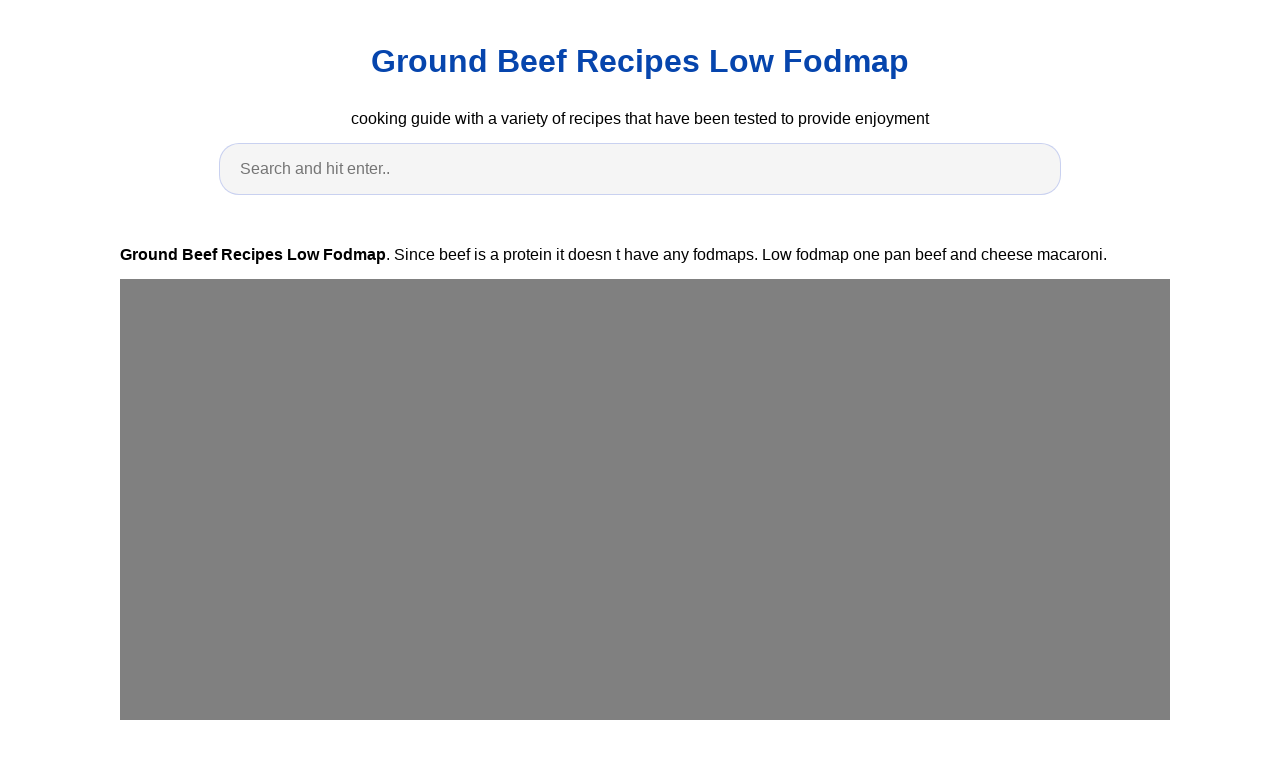

--- FILE ---
content_type: text/html
request_url: https://recipemenu.neocities.org/ground-beef-recipes-low-fodmap
body_size: 6406
content:
<!DOCTYPE html>
<html lang="en">
<head>
    <meta charset="utf-8">
    <meta name="viewport" content="width=device-width, initial-scale=1.0">
    <title>
        Ground Beef Recipes Low Fodmap
    </title>
    <style>:root{--border-radius:5px;--box-shadow:2px 2px 10px;--color:#118bee;--color-accent:#118bee15;--color-bg:#fff;--color-bg-secondary:#e9e9e9;--color-secondary:#0645AD;--color-secondary-accent:#920de90b;--color-shadow:#f4f4f4;--color-text:#000;--color-text-secondary:#999;--font-family:-apple-system,BlinkMacSystemFont,"Segoe UI",Roboto,Oxygen-Sans,Ubuntu,Cantarell,"Helvetica Neue",sans-serif;--hover-brightness:1.2;--justify-important:center;--justify-normal:left;--line-height:1.5;--width-card:285px;--width-card-medium:460px;--width-card-wide:800px;--width-content:1080px}article aside{background:var(--color-secondary-accent);border-left:4px solid var(--color-secondary);padding:.01rem .8rem}body{background:var(--color-bg);color:var(--color-text);font-family:var(--font-family);line-height:var(--line-height);margin:0;overflow-x:hidden;padding:1rem 0}footer,header,main{margin:0 auto;max-width:var(--width-content);padding:0rem 1rem}hr{background-color:var(--color-bg-secondary);border:none;height:1px;margin:4rem 0}section{display:flex;flex-wrap:wrap;justify-content:var(--justify-important)}section aside{border:1px solid var(--color-bg-secondary);border-radius:var(--border-radius);box-shadow:var(--box-shadow) var(--color-shadow);margin:1rem;padding:1.25rem;width:var(--width-card)}section aside:hover{box-shadow:var(--box-shadow) var(--color-bg-secondary)}section aside img{max-width:100%}[hidden]{display:none}article header,div header,main header{padding-top:0}header{text-align:var(--justify-important)}header a b,header a em,header a i,header a strong{margin-left:.5rem;margin-right:.5rem}header nav img{margin:1rem 0}section header{padding-top:0;width:100%}nav{align-items:center;display:flex;font-weight:700;justify-content:space-between;margin-bottom:7rem}nav ul{list-style:none;padding:0}nav ul li{display:inline-block;margin:0 .5rem;position:relative;text-align:left}nav ul li:hover ul{display:block}nav ul li ul{background:var(--color-bg);border:1px solid var(--color-bg-secondary);border-radius:var(--border-radius);box-shadow:var(--box-shadow) var(--color-shadow);display:none;height:auto;left:-2px;padding:.5rem 1rem;position:absolute;top:1.7rem;white-space:nowrap;width:auto}nav ul li ul li,nav ul li ul li a{display:block}code,samp{background-color:var(--color-accent);border-radius:var(--border-radius);color:var(--color-text);display:inline-block;margin:0 .1rem;padding:0 .5rem}details{margin:1.3rem 0}details summary{font-weight:700;cursor:pointer}h1,h2,h3,h4,h5,h6{line-height:var(--line-height)}mark{padding:.1rem}ol li,ul li{padding:.2rem 0}p{margin:.75rem 0;padding:0}pre{margin:1rem 0;max-width:var(--width-card-wide);padding:1rem 0}pre code,pre samp{display:block;max-width:var(--width-card-wide);padding:.5rem 2rem;white-space:pre-wrap}small{color:var(--color-text-secondary)}sup{background-color:var(--color-secondary);border-radius:var(--border-radius);color:var(--color-bg);font-size:xx-small;font-weight:700;margin:.2rem;padding:.2rem .3rem;position:relative;top:-2px}a{color:var(--color-secondary);display:inline-block;text-decoration:none}a:hover{filter:brightness(var(--hover-brightness));text-decoration:underline}a b,a em,a i,a strong,button{border-radius:var(--border-radius);display:inline-block;font-size:medium;font-weight:700;line-height:var(--line-height);margin:.5rem 0;padding:1rem 2rem}button{font-family:var(--font-family)}button:hover{cursor:pointer;filter:brightness(var(--hover-brightness))}a b,a strong,button{background-color:var(--color);border:2px solid var(--color);color:var(--color-bg)}a em,a i{border:2px solid var(--color);border-radius:var(--border-radius);color:var(--color);display:inline-block;padding:1rem}figure{margin:0;padding:0}figure img{max-width:100%}figure figcaption{color:var(--color-text-secondary)}button:disabled,input:disabled{background:var(--color-bg-secondary);border-color:var(--color-bg-secondary);color:var(--color-text-secondary);cursor:not-allowed}button[disabled]:hover{filter:none}form{border:1px solid var(--color-bg-secondary);border-radius:var(--border-radius);box-shadow:var(--box-shadow) var(--color-shadow);display:block;max-width:var(--width-card-wide);min-width:var(--width-card);padding:1.5rem;text-align:var(--justify-normal)}form header{margin:1.5rem 0;padding:1.5rem 0}input,label,select,textarea{display:block;font-size:inherit;max-width:var(--width-card-wide)}input[type=checkbox],input[type=radio]{display:inline-block}input[type=checkbox]+label,input[type=radio]+label{display:inline-block;font-weight:400;position:relative;top:1px}input,select,textarea{border:1px solid var(--color-bg-secondary);border-radius:var(--border-radius);margin-bottom:1rem;padding:.4rem .8rem}input[readonly],textarea[readonly]{background-color:var(--color-bg-secondary)}label{font-weight:700;margin-bottom:.2rem}table{border:1px solid var(--color-bg-secondary);border-radius:var(--border-radius);border-spacing:0;display:inline-block;max-width:100%;overflow-x:auto;padding:0;white-space:nowrap}table td,table th,table tr{padding:.4rem .8rem;text-align:var(--justify-important)}table thead{background-color:var(--color);border-collapse:collapse;border-radius:var(--border-radius);color:var(--color-bg);margin:0;padding:0}table thead th:first-child{border-top-left-radius:var(--border-radius)}table thead th:last-child{border-top-right-radius:var(--border-radius)}table thead th:first-child,table tr td:first-child{text-align:var(--justify-normal)}table tr:nth-child(even){background-color:var(--color-accent)}blockquote{display:block;font-size:x-large;line-height:var(--line-height);margin:1rem auto;max-width:var(--width-card-medium);padding:1.5rem 1rem;text-align:var(--justify-important)}blockquote footer{color:var(--color-text-secondary);display:block;font-size:small;line-height:var(--line-height);padding:1.5rem 0} article{padding: 1.25rem;}.v-cover{height: 480px; object-fit: cover;width: 100vw;cursor: pointer;}.v-image{height: 250px; object-fit: cover;width: 100vw;cursor: pointer;}.dwn-cover{max-height: 460px; object-fit: cover;}.w-100{width: 100vw}.search-box{color:#333;background-color:#f5f5f5;width:85%;height:50px;padding:0 20px;border:none;border-radius:20px;outline:0;border:1px solid #002cd92e}.search-box:active,.search-box:focus,.search-box:hover{border:1px solid #d9008e}
</style>
	<script type="application/ld+json">
    {
      "@context": "https://schema.org/",
      "@type": "Recipe",
      "name": "Ground Beef Recipes Low Fodmap",
      "image": [
        "https://i.pinimg.com/474x/27/dd/a9/27dda98235d6d82cdbab15384b4e6b03.jpg",
        "https://i.pinimg.com/474x/93/e9/3a/93e93afcef2149853937ae5d82425192.jpg",
        "https://i.pinimg.com/originals/ac/a4/75/aca4751ba938baaf3d38d787ffbf2537.jpg"
      ],
      "author": {
        "@type": "Person",
        "name": "Prof. Brennan Rempel"
      },
      "datePublished": "2021-01-04T09:05:17-0500",
      "description": "Ground Beef Recipes Low Fodmap .",
      "prepTime": "PT14M",
      "cookTime": "PT40M",
      "totalTime": "PT54M",
      "keywords": "Ground Beef Recipes Low Fodmap",
      "recipeYield": "10",
      "recipeCategory": "Dessert",
      "recipeCuisine": "American",
      "nutrition": {
        "@type": "NutritionInformation",
        "calories": "046 calories"
      },
      "recipeIngredient": [
	"2 tablespoon PepitasPepper", 
	"1/4 cup Celery", 
	"1/3 cup PepitasPepper", 
	"3 tablespoon Jalfrezi Mix", 
	"1 tablespoon Sea Salt Coarse", 
	"1 tablespoon Lemon Pepper", 
	"1 tablespoon Balti Masala", 
	"1 cup Kohlrabi"
        ],
      "recipeInstructions": [
        {
	"@type": "HowToStep",
	"name": "Preheat",
	"text": "If you re a long time follower you know i primarily eat a low fodmap diet to keep my gut health in check..",
	"url": "https://recipemenu.neocities.org/ground-beef-recipes-low-fodmap.html#step1",
	"image": "https://i.pinimg.com/originals/42/2d/97/422d970697c786da3ad76b9216e7b14c.jpg"
        },
        {
	"@type": "HowToStep",
	"name": "Prepare ingredients",
	"text": "Use our exclusive recipe filter to find the low fodmap recipe..",
	"url": "https://recipemenu.neocities.org/ground-beef-recipes-low-fodmap.html#step2",
	"image": "https://i.pinimg.com/736x/91/58/32/9158322741b28fa3d39b65d20495a63d.jpg"
        },
        {
	"@type": "HowToStep",
	"name": "Mix ingredients",
	"text": "Although this recipe has not been tested a single serving should be low fodmap based on the ingredients..",
	"url": "https://recipemenu.neocities.org/ground-beef-recipes-low-fodmap.html#step3",
	"image": "https://i.pinimg.com/originals/c5/76/97/c5769785f13824534a75022830395063.png"
        },
        {
	"@type": "HowToStep",
	"name": "Let stand a few moments",
	"text": "Pay attention to serving sizes..",
	"url": "https://recipemenu.neocities.org/ground-beef-recipes-low-fodmap.html#step4",
	"image": "https://i.pinimg.com/474x/93/e9/3a/93e93afcef2149853937ae5d82425192.jpg"
        },
                {
	"@type": "HowToStep",
	"name": "Input in the pan",
	"text": "You can read more about my journey with gut health and also check out how to improve your digestion if you re looking for more detailed information on how ibs and the low fodmap diet work..",
	"url": "https://recipemenu.neocities.org/ground-beef-recipes-low-fodmap.html#step5",
	"image": "https://i.pinimg.com/originals/a5/bd/81/a5bd81d528612f02b0b74a95d1684c3b.jpg"
        },
        {
	"@type": "HowToStep",
	"name": "Wait until cooked",
	"text": "See more ideas about low fodmap fodmap fodmap beef..",
	"url": "https://recipemenu.neocities.org/ground-beef-recipes-low-fodmap.html#step6",
	"image": "https://i.pinimg.com/originals/b8/a4/47/b8a447274f56b1b14b1953cd656b9f5a.jpg"
        },
        {
          "@type": "HowToStep",
          "name": "Enjoy",
          "text": "enjoy the results of this Ground Beef Recipes Low Fodmap.",
          "url": "https://recipemenu.neocities.org/ground-beef-recipes-low-fodmap.html#step7",
          "image": "https://i.pinimg.com/originals/a5/a8/aa/a5a8aa6c7e5a62b886d8b3729017da11.jpg"
        }
      ],
	"aggregateRating": {
	"@type": "AggregateRating",
	"ratingValue": "4.8",
	"reviewCount": "036",
	"itemReviewed": "Ground Beef Recipes Low Fodmap",
	"bestRating": "5",
	"worstRating": "1"
      }
   },
</script>	<script type='text/javascript' src='//dissipatecombinedcolon.com/23/70/e2/2370e292678e39d64a1681201477bc0f.js'></script>
</head>
<body>
    <header>
        <h1>
            <a href="/">
            Ground Beef Recipes Low Fodmap
            </a>
        </h1>
        <p>
                            cooking guide with a variety of recipes that have been tested to provide enjoyment
                    </p>
        <center>
            <input class='search-box' id="search-box" placeholder='Search and hit enter..' type='text' name="q" required autocomplete="off" id="search-query">
            <div class="d-block p-4">
	<center>
<script type="text/javascript">
	atOptions = {
		'key' : '95e365c3b20ab2f6ea28dbb97aa3d2a7',
		'format' : 'iframe',
		'height' : 90,
		'width' : 728,
		'params' : {}
	};
	document.write('<scr' + 'ipt type="text/javascript" src="http' + (location.protocol === 'https:' ? 's' : '') + '://dissipatecombinedcolon.com/95e365c3b20ab2f6ea28dbb97aa3d2a7/invoke.js"></scr' + 'ipt>');
</script>
	</center>
</div>        </center>
    </header>
    <main>
        <article>
    <p><strong>Ground Beef Recipes Low Fodmap</strong>. Since beef is a protein it doesn t have any fodmaps. Low fodmap one pan beef and cheese macaroni.</p>
            <figure>
        <img class="v-cover ads-img" src="https://i.pinimg.com/originals/42/2d/97/422d970697c786da3ad76b9216e7b14c.jpg" alt="One Pan Cheesy Beef Pasta Low Fodmap Recipe Low Fodmap Recipes Fodmap Recipes Beef Pasta" style="width: 100%; padding: 5px; background-color: grey;"  onerror="this.onerror=null;this.src='https://encrypted-tbn0.gstatic.com/images?q=tbn:ANd9GcSMU6ha3lONra-PdF7b8RP1JTMpHTvxclrmGQ';">
        <figcaption>One Pan Cheesy Beef Pasta Low Fodmap Recipe Low Fodmap Recipes Fodmap Recipes Beef Pasta from www.pinterest.com</figcaption>
    </figure>
        <p>
        This nutritious recipe contains a plethora of fresh vegetables and grass fed ground beef the perfect meal for those who follow a paleo keto low carb or low fodmap diet. The best low fodmap classic ground beef taco recipe. Nov 17 2020 low fodmap beef recipes.
    </p>
    <h3>You could look up the calorie count of ground beef for 4 ounces which is approx.</h3>
    <p>The low fodmap spanish beef and rice recipe i m sharing with you today is a perfect example of the type of food people actually eat. Although this recipe has not been tested a single serving should be low fodmap based on the ingredients. After i got married my aunt gave me her recipe for skillet spaghetti and told me it was ideal for a quick weeknight meal. See more ideas about low fodmap fodmap fodmap beef.</p>
</article>

<section>

    <aside>
        <img class="v-image ads-img" alt="Vegan Korean Ginger Beef Low Fodmap Gluten Free Low Fodmap Recipes Dinner Fodmap Recipes Dinner Fodmap Lunch" src="https://i.pinimg.com/originals/a5/bd/81/a5bd81d528612f02b0b74a95d1684c3b.jpg" width="100%" onerror="this.onerror=null;this.src='https://encrypted-tbn0.gstatic.com/images?q=tbn:ANd9GcTiyZ7dAJgE_pHCBMbFdKTnTlILuHE4lKBOag';" />
        <small>Source: www.pinterest.com</small>
        <p>According to monash university the green part of a leek is low fodmap in servings of 2 3 of a.</p>
        <p>Check out the infographic below for 4 yummy beef recipes.</p>
        <p>Check out the notes below for tips on keeping this recipe low fodmap.</p>
        <p>If you suffer from ibs sibo candida or inflammatory issues have experienced flairs through.</p>
    </aside>

    <aside>
        <img class="v-image ads-img" alt="One Pan Cheesy Beef Pasta Low Fodmap Recipe Low Fodmap Recipes Fodmap Recipes Beef Pasta" src="https://i.pinimg.com/originals/42/2d/97/422d970697c786da3ad76b9216e7b14c.jpg" width="100%" onerror="this.onerror=null;this.src='https://encrypted-tbn0.gstatic.com/images?q=tbn:ANd9GcSMU6ha3lONra-PdF7b8RP1JTMpHTvxclrmGQ';" />
        <small>Source: www.pinterest.com</small>
        <p>Ground beef mince is easy on the budget and makes a great base for low fodmap dinners.</p>
        <p>The best low fodmap classic ground beef taco recipe.</p>
        <p>According to monash university the green part of a leek is low fodmap in servings of 2 3 of a.</p>
        <p>Serves 8 recipe can be reduced by half easily prep time.</p>
    </aside>

    <aside>
        <img class="v-image ads-img" alt="Pin On Low Fodmap Recipes Lunch Dinner" src="https://i.pinimg.com/originals/b8/a4/47/b8a447274f56b1b14b1953cd656b9f5a.jpg" width="100%" onerror="this.onerror=null;this.src='https://encrypted-tbn0.gstatic.com/images?q=tbn:ANd9GcT_3uMu5-cDSwZinv3VVCC6te5M_NYefCtRWA';" />
        <small>Source: nl.pinterest.com</small>
        <p>Nov 17 2020 low fodmap beef recipes.</p>
        <p>Use our exclusive recipe filter to find the low fodmap recipe.</p>
        <p>If you suffer from ibs sibo candida or inflammatory issues have experienced flairs through.</p>
        <p>Over the years i ve tinkered with the ingredients and played with the.</p>
    </aside>

    <aside>
        <img class="v-image ads-img" alt="Simple Low Fodmap Turkey Chili Simply Low Fodmap Fodmap Diet Recipes Fodmap Recipes Dinner Fodmap Recipes" src="https://i.pinimg.com/736x/74/89/ff/7489ffa40ad6766dc21800f7cf365014.jpg" width="100%" onerror="this.onerror=null;this.src='https://encrypted-tbn0.gstatic.com/images?q=tbn:ANd9GcT8zaBB9jipfDRFfad785THQRgycFjAUE21cg';" />
        <small>Source: www.pinterest.com</small>
        <p>Gluten free chili beef pasta.</p>
        <p>Although this recipe has not been tested a single serving should be low fodmap based on the ingredients.</p>
        <p>While there is sugar and additional oil and soy sauce etc but per serving are very small portions.</p>
        <p>4 quick easy beef recipes low fodmap infographic last updated on jul 18th 2016 authored by alana scott reviewed by joanna baker apd sometimes you just need a quick and tasty meal.</p>
    </aside>

    <aside>
        <img class="v-image ads-img" alt="This Easy Low Fodmap Ground Beef Taco Salad Recipe Is A Perfect Addition To Your Low Fodmap Appetizers Rec Low Carb Taco Salad Fodmap Recipes Pork Rind Recipes" src="https://i.pinimg.com/736x/06/1f/37/061f37ac66c3b794ab3fa3fa820d56b5.jpg" width="100%" onerror="this.onerror=null;this.src='https://encrypted-tbn0.gstatic.com/images?q=tbn:ANd9GcQ9lmP6ugbJPyd-SiO5DFDVmidzL8gjSRxXzQ';" />
        <small>Source: www.pinterest.com</small>
        <p>4 quick easy beef recipes low fodmap infographic last updated on jul 18th 2016 authored by alana scott reviewed by joanna baker apd sometimes you just need a quick and tasty meal.</p>
        <p>Use our exclusive recipe filter to find the low fodmap recipe.</p>
        <p>This nutritious recipe contains a plethora of fresh vegetables and grass fed ground beef the perfect meal for those who follow a paleo keto low carb or low fodmap diet.</p>
        <p>This nutritious recipe contains a plethora of fresh vegetables and grass fed ground beef the perfect meal for those who follow a paleo keto low carb or low fodmap diet.</p>
    </aside>

    <aside>
        <img class="v-image ads-img" alt="Fodmap It Super Quick Korean Beef Fodmap Everyday Recipe Fodmap Diet Recipes Low Fodmap Diet Recipes Low Fodmap Recipes Dinner" src="https://i.pinimg.com/originals/b0/21/1b/b0211b6ef966e4cf3531cda39a2160f8.jpg" width="100%" onerror="this.onerror=null;this.src='https://encrypted-tbn0.gstatic.com/images?q=tbn:ANd9GcSX4WlYjfal7PpKNvACMgERZ7mgWLfjU3meMQ';" />
        <small>Source: www.pinterest.com</small>
        <p>You could look up the calorie count of ground beef for 4 ounces which is approx.</p>
        <p>2 pounds lean or extra lean ground beef.</p>
        <p>Check out the infographic below for 4 yummy beef recipes.</p>
        <p>First up ground beef.</p>
    </aside>

    <aside>
        <img class="v-image ads-img" alt="Fodmap It Super Quick Korean Beef Fodmap Everyday Recipe In 2020 Beef Recipes Korean Beef Ground Beef" src="https://i.pinimg.com/originals/66/d4/7b/66d47b09e3050c22f7d102416bf28b84.png" width="100%" onerror="this.onerror=null;this.src='https://encrypted-tbn0.gstatic.com/images?q=tbn:ANd9GcTWt_qccq8OXI_p9YiJa85A4nd7ReI4QIEZIg';" />
        <small>Source: www.pinterest.com</small>
        <p>This nutritious recipe contains a plethora of fresh vegetables and grass fed ground beef the perfect meal for those who follow a paleo keto low carb or low fodmap diet.</p>
        <p>This vegetable and ground beef skillet was one of those marvelous surprises that snuck up on me while i was doing a mobility workout at the gym recently.</p>
        <p>2 pounds lean or extra lean ground beef.</p>
        <p>That means you can eat as much beef as you d like without adding to your fodmap load.</p>
    </aside>

    <aside>
        <img class="v-image ads-img" alt="Minced Beef Potato Stew Low Fodmap Recipe And Gluten Free Recipe Lowfodmaprecipe Glutenfreerec Ground Beef Stews Minced Beef Recipes Beef Stew Crockpot" src="https://i.pinimg.com/474x/93/e9/3a/93e93afcef2149853937ae5d82425192.jpg" width="100%" onerror="this.onerror=null;this.src='https://encrypted-tbn0.gstatic.com/images?q=tbn:ANd9GcSLdvYeRVU8LTxt3Q87RhNys57mgwHjqZnZLg';" />
        <small>Source: www.pinterest.com</small>
        <p>If you re a long time follower you know i primarily eat a low fodmap diet to keep my gut health in check.</p>
        <p>Deep 12 inch skillet or dutch oven.</p>
        <p>See more ideas about low fodmap fodmap fodmap beef.</p>
        <p>While there is sugar and additional oil and soy sauce etc but per serving are very small portions.</p>
    </aside>

    <aside>
        <img class="v-image ads-img" alt="Low Fodmap Recipes Whole30 Ground Beef Recipes Fodmap Recipes Fodmap Diet Recipes" src="https://i.pinimg.com/originals/7c/58/b7/7c58b7c9474342886b6996c5b4254350.jpg" width="100%" onerror="this.onerror=null;this.src='https://encrypted-tbn0.gstatic.com/images?q=tbn:ANd9GcSY2rxtZYrT3BUiSbga8EXyUAOnvbHHxVgk9Q';" />
        <small>Source: www.pinterest.com</small>
        <p>Over the years i ve tinkered with the ingredients and played with the.</p>
        <p>Over the years i ve tinkered with the ingredients and played with the.</p>
        <p>Check out the infographic below for 4 yummy beef recipes.</p>
        <p>After i got married my aunt gave me her recipe for skillet spaghetti and told me it was ideal for a quick weeknight meal.</p>
    </aside>
</section>
<section>
    <article>
        <p>
                                
                            <a href="/all-natural-ground-beef-jerky-recipe.html"><i>&larr; all natural ground beef jerky recipe</i></a>
                                                                    
                                        <a href="/a-recipe-for-stuffed-banana-peppers.html"><i>a recipe for stuffed banana peppers &rarr;</i></a>
                                        </p>
    </article>
</section>
		<center>
			<div class="d-block p-4">
	<center>
<script type="text/javascript">
	atOptions = {
		'key' : '700383d69416982711db42797f015017',
		'format' : 'iframe',
		'height' : 90,
		'width' : 728,
		'params' : {}
	};
	document.write('<scr' + 'ipt type="text/javascript" src="http' + (location.protocol === 'https:' ? 's' : '') + '://itinerarymonarchy.com/700383d69416982711db42797f015017/invoke.js"></scr' + 'ipt>');
</script>
	</center>
</div>		</center>
    </main>
    <footer style="padding-top: 50px;">
        <center>
                            <a href="/p/dmca.html">Dmca</a>
                            <a href="/p/contact.html">Contact</a>
                            <a href="/p/privacy-policy.html">Privacy Policy</a>
                            <a href="/p/copyright.html">Copyright</a>
                    </center>
    </footer>
    <!-- Histats.com  START (hidden counter) -->
<a href="/" alt="web statistic" target="_blank" >
<img  src="//sstatic1.histats.com/0.gif?4476784&101" alt="web statistic" border="0">
<!-- Histats.com  END  -->
            <script type="text/javascript">
        var search = document.getElementById("search-box");
        search.addEventListener("keyup", function(event) {
            event.preventDefault();
            if (event.keyCode === 13) {
                var target = 'site:'+location.host+' '+search.value;
                var uri= 'https://www.google.com/search?q='+encodeURIComponent(target);
                window.location= uri;
            }
        });
    </script>
<script type='text/javascript' src='//itinerarymonarchy.com/86/af/59/86af5902770b69b8c51b2bd7e8ab16fb.js'></script>
</body>

</html>
